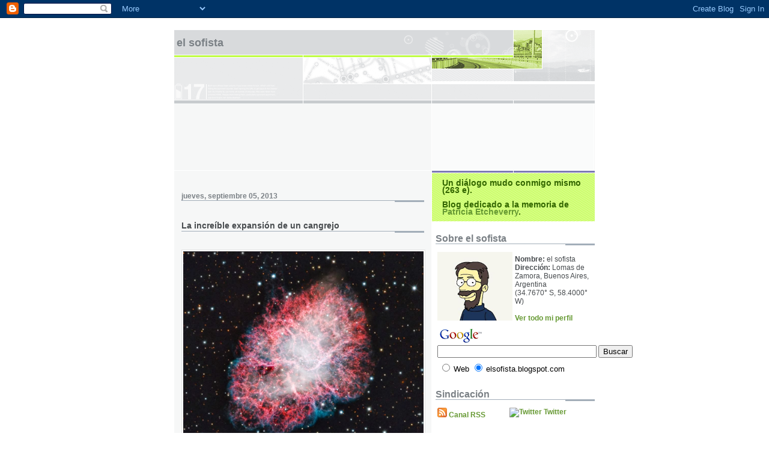

--- FILE ---
content_type: text/html; charset=UTF-8
request_url: https://elsofista.blogspot.com/2013/09/la-increible-expansion-de-un-cangrejo.html
body_size: 11860
content:
<!DOCTYPE html PUBLIC "-//W3C//DTD XHTML 1.0 Strict//EN" "http://www.w3.org/TR/xhtml1/DTD/xhtml1-strict.dtd">

<html xmlns="http://www.w3.org/1999/xhtml" xml:lang="en" lang="en">
<head>
  <title>El Sofista: La increíble expansión de un cangrejo</title>

  <script type="text/javascript">(function() { (function(){function b(g){this.t={};this.tick=function(h,m,f){var n=f!=void 0?f:(new Date).getTime();this.t[h]=[n,m];if(f==void 0)try{window.console.timeStamp("CSI/"+h)}catch(q){}};this.getStartTickTime=function(){return this.t.start[0]};this.tick("start",null,g)}var a;if(window.performance)var e=(a=window.performance.timing)&&a.responseStart;var p=e>0?new b(e):new b;window.jstiming={Timer:b,load:p};if(a){var c=a.navigationStart;c>0&&e>=c&&(window.jstiming.srt=e-c)}if(a){var d=window.jstiming.load;
c>0&&e>=c&&(d.tick("_wtsrt",void 0,c),d.tick("wtsrt_","_wtsrt",e),d.tick("tbsd_","wtsrt_"))}try{a=null,window.chrome&&window.chrome.csi&&(a=Math.floor(window.chrome.csi().pageT),d&&c>0&&(d.tick("_tbnd",void 0,window.chrome.csi().startE),d.tick("tbnd_","_tbnd",c))),a==null&&window.gtbExternal&&(a=window.gtbExternal.pageT()),a==null&&window.external&&(a=window.external.pageT,d&&c>0&&(d.tick("_tbnd",void 0,window.external.startE),d.tick("tbnd_","_tbnd",c))),a&&(window.jstiming.pt=a)}catch(g){}})();window.tickAboveFold=function(b){var a=0;if(b.offsetParent){do a+=b.offsetTop;while(b=b.offsetParent)}b=a;b<=750&&window.jstiming.load.tick("aft")};var k=!1;function l(){k||(k=!0,window.jstiming.load.tick("firstScrollTime"))}window.addEventListener?window.addEventListener("scroll",l,!1):window.attachEvent("onscroll",l);
 })();</script><script type="text/javascript">function a(){var b=window.location.href,c=b.split("?");switch(c.length){case 1:return b+"?m=1";case 2:return c[1].search("(^|&)m=")>=0?null:b+"&m=1";default:return null}}var d=navigator.userAgent;if(d.indexOf("Mobile")!=-1&&d.indexOf("WebKit")!=-1&&d.indexOf("iPad")==-1||d.indexOf("Opera Mini")!=-1||d.indexOf("IEMobile")!=-1){var e=a();e&&window.location.replace(e)};
</script><meta http-equiv="Content-Type" content="text/html; charset=UTF-8" />
<meta name="generator" content="Blogger" />
<link rel="icon" type="image/vnd.microsoft.icon" href="https://www.blogger.com/favicon.ico"/>
<link rel="alternate" type="application/atom+xml" title="El Sofista - Atom" href="https://elsofista.blogspot.com/feeds/posts/default" />
<link rel="alternate" type="application/rss+xml" title="El Sofista - RSS" href="https://elsofista.blogspot.com/feeds/posts/default?alt=rss" />
<link rel="service.post" type="application/atom+xml" title="El Sofista - Atom" href="https://www.blogger.com/feeds/6868006/posts/default" />
<link rel="alternate" type="application/atom+xml" title="El Sofista - Atom" href="https://elsofista.blogspot.com/feeds/4530023379967136212/comments/default" />
<link rel="stylesheet" type="text/css" href="https://www.blogger.com/static/v1/v-css/1601750677-blog_controls.css"/>
<link rel="stylesheet" type="text/css" href="https://www.blogger.com/dyn-css/authorization.css?targetBlogID=6868006&zx=ac114983-b9fe-4b91-9b06-c65d5e28f614"/>


  <link rel="stylesheet" type="text/css" href="style.css" />
  <style type="text/css">
/*
-----------------------------------------------------
Blogger Template Style
Name:     Snapshot: Tequila
Designer: Dave Shea
URL:      mezzoblue.com / brightcreative.com
Date:     27 Feb 2004
------------------------------------------------------ */


/* -- basic html elements -- */
body {padding: 0; margin: 0; font: 75% Helvetica, Arial, sans-serif; color: #474B4E; background: #fff; text-align: center;}
a {color: #669933; font-weight: bold; text-decoration: none;}
a:visited {color: #336600;}
a:hover {text-decoration: underline; color: #6C65D5;}
h1 {margin: 0; color: #7B8186; font-size: 1.5em; text-transform: lowercase;}
h1 a {color: #7B8186;}
h2, #comments h4 {font-size: 1em; margin: 2em 0 0 0; color: #7B8186; background: transparent url(//www.blogblog.com/snapshot_tequila/bg-header1.gif) bottom right no-repeat; padding-bottom: 2px;}
h3 {font-size: 1em; margin: 2em 0 0 0; background: transparent url(//www.blogblog.com/snapshot_tequila/bg-header1.gif) bottom right no-repeat; padding-bottom: 2px;}
h4, h5 {font-size: 0.9em; text-transform: lowercase; letter-spacing: 2px;}
h5 {color: #7B8186;}
h6 {font-size: 0.8em; text-transform: uppercase; letter-spacing: 2px;}
p {margin: 0 0 1em 0;}
img, form {border: 0; margin: 0;}
/* -- agregado byrm -- */
abbr, acronym {border-bottom: 1px dotted gray; cursor: help;}

/* -- layout -- */
#content {width: 700px; margin: 0 auto; text-align: left; background: #fff url(//www.blogblog.com/snapshot_tequila/bg-body.gif) 0 0 repeat-y;}
#header {background: #D8DADC url(//www.blogblog.com/snapshot_tequila/bg-headerdiv.gif) 0 0 repeat-y;}
#header div {background: transparent url(//www.blogblog.com/snapshot_tequila/header-02.gif) bottom left no-repeat;}
#main {
 line-height: 1.4;
 float: left;
 padding: 10px 12px;
 border-top: solid 1px #fff;
 width: 428px;
 /* Tantek hack - http://www.tantek.com/CSS/Examples/boxmodelhack.html */
 voice-family: "\"}\""; 
 voice-family: inherit;
 width: 404px;
}
/* IE5 hack */
#main {}
#sidebar {margin-left: 428px; border-top: solid 1px #fff; padding: 4px 0 0 7px; background: #fff url(//www.blogblog.com/snapshot_tequila/bg-sidebar2.gif) 1px 0 no-repeat;}
#footer {clear: both; background: #E9EAEB url(//www.blogblog.com/snapshot_tequila/bg-footer.gif) bottom left no-repeat; border-top: solid 1px #fff;}

/* -- header style -- */
#header h1 {padding: 12px 0 92px 4px; width: 557px; line-height: 1;}

/* -- content area style -- */
h3.post-title {font-size: 1.2em; margin-bottom: 0;}
h3.post-title a {color: #7C78B5;}
.post {clear: both; margin-bottom: 4em;}
.post-footer em {color: #B4BABE; font-style: normal; float: left;}
.post-footer .comment-link {float: right;}
#main img {border: solid 1px #E3E4E4; padding: 2px; background: #fff;}
.deleted-comment {font-style:italic;color:gray;}

/* -- sidebar style -- */
#sidebar #description {border: 0; padding: 10px 17px; color: #336600; background: #669933 url(//www.blogblog.com/snapshot_tequila/bg-profile2.gif); font-size: 1.2em; font-weight: bold; line-height: 0.9; margin: 0 0 0 -6px;}
#sidebar h2 {font-size: 1.3em; margin: 1.3em 0 0.5em 0;}
#sidebar dl {margin: 0 0 10px 0;}
#sidebar ul {list-style: none; margin: 0; padding: 0;}
#sidebar li {padding-bottom: 5px; line-height: 0.9;}
#profile-container {color: #7B8186;}
#profile-container img {border: solid 1px #7C78B5; padding: 4px 4px 8px 4px; margin: 0 10px 1em 0; float: left;}
.archive-list {margin-bottom: 2em;}
#powered-by {margin: 10px auto 20px auto;}


/* -- sidebar style -- */
#footer p {margin: 0; padding: 12px 8px; font-size: 0.9em;}
#footer hr {display: none;}
  </style>

<script src="//www.google-analytics.com/urchin.js" type="text/javascript">
</script>
<script type="text/javascript">
_uacct = "UA-84745-1";
urchinTracker();
</script>

<meta name="verify-v1" content="ovReic2bVqwV278nosdX7zFS+EHoWwuAmJSCEIZLeM4=" />

<meta name='google-adsense-platform-account' content='ca-host-pub-1556223355139109'/>
<meta name='google-adsense-platform-domain' content='blogspot.com'/>

<!-- data-ad-client=ca-pub-2106375768773687 -->
<!-- --><style type="text/css">@import url(//www.blogger.com/static/v1/v-css/navbar/3334278262-classic.css);
div.b-mobile {display:none;}
</style>

</head>

<body><script type="text/javascript">
    function setAttributeOnload(object, attribute, val) {
      if(window.addEventListener) {
        window.addEventListener('load',
          function(){ object[attribute] = val; }, false);
      } else {
        window.attachEvent('onload', function(){ object[attribute] = val; });
      }
    }
  </script>
<div id="navbar-iframe-container"></div>
<script type="text/javascript" src="https://apis.google.com/js/platform.js"></script>
<script type="text/javascript">
      gapi.load("gapi.iframes:gapi.iframes.style.bubble", function() {
        if (gapi.iframes && gapi.iframes.getContext) {
          gapi.iframes.getContext().openChild({
              url: 'https://www.blogger.com/navbar/6868006?origin\x3dhttps://elsofista.blogspot.com',
              where: document.getElementById("navbar-iframe-container"),
              id: "navbar-iframe"
          });
        }
      });
    </script>


<!-- Begin #content - Centers all content and provides edges for floated columns -->
<div id="content">

<div id="header"><div>
  <h1><a href="http://elsofista.blogspot.com/">
	El Sofista
	</a></h1>
</div></div>

<div>
<script type="text/javascript"><!--
google_ad_client = "pub-2106375768773687";
google_ad_host = "pub-1556223355139109";
/* 728x90, creado 13/02/08 */
google_ad_slot = "2360376420";
google_ad_width = 728;
google_ad_height = 90;
google_color_border="FFFFFF";
google_color_bg="FFFFFF";
google_color_link="669933";
google_color_url="669933";
google_color_text="669933";
//-->
</script>
<script type="text/javascript" src="//pagead2.googlesyndication.com/pagead/show_ads.js">
</script>
</div>


<div>
<script type="text/javascript"><!--
google_ad_client = "pub-2106375768773687";
google_ad_host = "pub-1556223355139109";
/* 728x15, creado 13/02/08 */
google_ad_slot = "4029295818";
google_ad_width = 728;
google_ad_height = 15;
google_color_border="FFFFFF";
google_color_bg="FFFFFF";
google_color_link="669933";
google_color_url="669933";
google_color_text="669933";
//-->
</script>
<script type="text/javascript" src="//pagead2.googlesyndication.com/pagead/show_ads.js">
</script>
</div>



<!-- Begin #main - Contains main-column blog content -->
<div id="main">




    
  <h2 class="date-header">jueves, septiembre 05, 2013</h2>
  
  
  <!-- Begin .post -->
  <div class="post"><a name="4530023379967136212"></a>
     
    
    <h3 class="post-title">
	 
	 La increíble expansión de un cangrejo
	 
    </h3>
    
     
    <p><div style="clear:both;"></div><br />
<a href="https://blogger.googleusercontent.com/img/b/R29vZ2xl/AVvXsEib4I1B9zeiI9amJqriIGo6q5KjlcEqJ1SwRBMm7KtY9h3jz_soBsuXxgsgyB1m55snKpdwVwBWc24Tx3bSYsz2-AX6wPisMyGGUPLDP2XbSziWBaE2p9Kk4HYuSRQCVywM4d1y/s1600/m1_2012s_block-731436.jpg"><img style="display:block; margin:0px auto 10px; text-align:center;cursor:pointer; cursor:hand;width: 400px; height: undefinedpx;" src="https://blogger.googleusercontent.com/img/b/R29vZ2xl/AVvXsEib4I1B9zeiI9amJqriIGo6q5KjlcEqJ1SwRBMm7KtY9h3jz_soBsuXxgsgyB1m55snKpdwVwBWc24Tx3bSYsz2-AX6wPisMyGGUPLDP2XbSziWBaE2p9Kk4HYuSRQCVywM4d1y/s1600/m1_2012s_block-731436.jpg" border="0" alt=""id="BLOGGER_PHOTO_ID_5920176616754272642" /></a>La Nebulosa del Cangrejo o M1 es la primera entrada del famoso listado de objetos difusos que <a href="http://elsofista.blogspot.com/2011/09/m27-no-es-un-cometa.html" target="_blank">no son cometas</a> compilado por <a href="http://messier.seds.org/xtra/history/m-cat71.html" target="_blank">Charles Messier</a> en el siglo XVIII (<em>clic en la imagen para ampliarla a 950 x 800 píxeles o <a href="http://apod.nasa.gov/apod/image/1309/m1_2012block.jpg" target="_blank">verla aún más grande</a></em>).<br />
<br />

Ahora sabemos que <a href="http://apod.nasa.gov/apod/ap010602.html" target="_blank">el Cangrejo es</a> un remanente de supernova, una nube de desechos que no cesa de crecer desde la explosión mortal de una estrella masiva. El violento nacimiento del Cangrejo fue <a href="http://www.seds.org/messier/more/m001_sn.html" target="_blank">observado por astrónomos</a> en el año 1054.<br />
<br />

La nebulosa cuenta actualmente con unos 10 años-luz de diámetro y se expande a un ritmo que supera los mil kilómetros por segundos.<br />
<br />

¿Quieren ver cómo se expande?<br />
<br />

Pues entonces miren este montaje (en <a href="http://vimeo.com/71117055" target="_blank">vimeo</a>), en el que se compara la <a href="http://www.eso.org/public/images/eso9948f/" target="_blank">imagen de M1 registrada en 1999 por el Observatorio Europeo Austral</a><br />
<br />

<a href="https://blogger.googleusercontent.com/img/b/R29vZ2xl/AVvXsEhtigfqlpP1JQ6MPWGCnX0DowytgFpcnvga-Y3kRlTcwH0Z-TmD9vBLD2zwhW9puSldsr1LrwFVcxm4bT5jNQgtya5GTaFcE5BMAAiI_JXQlKY6rD08fJMsJSACUP66Q5JXohgP/s1600/m1_eso9948f-733850.jpg"><img style="display:block; margin:0px auto 10px; text-align:center;cursor:pointer; cursor:hand;width: 400px; height: undefinedpx;" src="https://blogger.googleusercontent.com/img/b/R29vZ2xl/AVvXsEhtigfqlpP1JQ6MPWGCnX0DowytgFpcnvga-Y3kRlTcwH0Z-TmD9vBLD2zwhW9puSldsr1LrwFVcxm4bT5jNQgtya5GTaFcE5BMAAiI_JXQlKY6rD08fJMsJSACUP66Q5JXohgP/s1600/m1_eso9948f-733850.jpg" border="0" alt=""id="BLOGGER_PHOTO_ID_5920176626098630418" /></a><br />

con <a href="http://skycenter.arizona.edu/gallery/Nebulae/M1TheCrabNebula" target="_blank">otra tomada en 2012 por el Mt. Lemmon Sky Center</a> (<em>la mostrada más arriba, al comienzo de la entrada</em>). Para registrar ambas imágenes se usaron las estrellas fijas de fondo.<br />
<br />

La Nebulosa del Cangrejo se encuentra aproximadamente a 6500 años-luz de distancia, en dirección de la <a href="http://elsofista.blogspot.com/2012/12/el-cumulo-de-las-hiades.html" target="_blank">constelación del Toro o Taurus</a>.<br />
<br />

Vía <a href="http://apod.nasa.gov/apod/ap130905.html" target="_blank">Foto astronómica del día</a> correspondiente al 5 de septiembre de 2013. Esta página ofrece todos los días una imagen o fotografía del universo, junto con una breve explicación escrita por un astrónomo profesional. Crédito de la imagen y <a href="http://apod.nasa.gov/apod/lib/about_apod.html#srapply" target="_blank">derechos de autor</a>: <a href="http://www.caelumobservatory.com/index.html" target="_blank">Adam Block</a>, <a href="http://skycenter.arizona.edu/" target="_blank">Mt. Lemmon SkyCenter</a>, <a href="http://www.as.arizona.edu/" target="_blank">U. Arizona</a>.<br />
<br />

<table width=400><TR><TD><img src="https://lh3.googleusercontent.com/blogger_img_proxy/AEn0k_uJLtCN0soY2WAHJY1dvSWKU8ammRRlv6W5DzxSDS1dCYXYqMPhct_Ud5m292kKv5BFlyaL-zPmxRYjqkBZR8Rh8rG6b_-K-1ATzSMdv_SO4U4tUK8UAVuOnU3vsQHqiZdqS4vnSBc=s0-d" width="400" height="" align="center"></TD></TR></table><br />
<strong>Otra presentación del mismo fenómeno</strong>. A pesar de que la luz de la gigantesca explosión estelar que le dio nacimiento llegó por primera vez a la Tierra en el 1054 de nuestra era, la nebulosa sigue expandiéndose a una velocidad de más de mil kilómetros por segundo. La <a href="http://antwrp.gsfc.nasa.gov/apod/ap011227.html" target="_blank">animación</a> mostrada arriba alterna dos imágenes obtenidas con una diferencia de casi 30 años. La imagen más pequeña de M1 corresponde a una imagen fotográfica tomada en 1973 por el telescopio de 4 m de Observatorio Nacional de Kitt Peak. La segunda imagen, que muestra el mayor tamaño de la nebulosa, es de 2001 y fue tomada con el telescopio de 0,4 m del <a href="http://www.noao.edu/outreach/nop/pop.html" target="_blank">Kitt Peak Visitor Center</a> y una cámara digital. Como es usual en astronomía, se usaron las estrellas de fondo para registrar ambas imágenes.<br />
<br />

<strong>Nota relacionada</strong>: <a href="http://elsofista.blogspot.com/2009/12/retrospectiva-fotografica-de-la.html" target="_blank"> Retrospectiva fotográfica de la Nebulosa del Cangrejo</a> (en tres partes, 20 imágenes y videos).<br />
<br />

<b>Nota</b>: Síganme en Twitter (<a href="http://twitter.com/astrosofista/" target="_blank">@astrosofista</a>) para saber más sobre el universo y mi mundo. Desde que comencé a <i>tuitear</i> hace cuatro equinoccios, más de 15 mil tweets ilustran y amplían las casi 750 entradas publicadas en el blog desde entonces. ¿Qué esperan para unirse a esta gran conversación? <b>Ya somos más de mil cuatrocientos</b>.<br />
<br /><div style="clear:both; padding-bottom:0.25em"></div></p>
    
    <script src="//feeds.feedburner.com/~s/ElSofista?i=http://elsofista.blogspot.com/2013/09/la-increible-expansion-de-un-cangrejo.html" type="text/javascript" charset="utf-8"></script>

    <p class="post-footer">
      <em>escrito por el sofista @ <a href="http://elsofista.blogspot.com/2013/09/la-increible-expansion-de-un-cangrejo.html" title="permanent link">jueves, septiembre 05, 2013</a></em>
       <span class="item-action"><a href="https://www.blogger.com/email-post/6868006/4530023379967136212" title="Enviar la entrada por correo electrónico"><img class="icon-action" alt="" src="https://resources.blogblog.com/img/icon18_email.gif" height="13" width="18"/></a></span><span class="item-control blog-admin pid-1033320078"><a style="border:none;" href="https://www.blogger.com/post-edit.g?blogID=6868006&postID=4530023379967136212&from=pencil" title="Editar entrada"><img class="icon-action" alt="" src="https://resources.blogblog.com/img/icon18_edit_allbkg.gif" height="18" width="18"></a></span>
    </p>

<!--<a href="http://del.icio.us/post?v=2&url=http://elsofista.blogspot.com/2013/09/la-increible-expansion-de-un-cangrejo.html">-->
<!--<img src="https://blogger.googleusercontent.com/img/b/R29vZ2xl/AVvXsEjiYJGdYlDF7mmRpm8tjFZ3eKz0SkIf751QdlFRSdpVbOWMEDxwaHF0hQST2JVl-y0WWXnMI0OZv2YJo_CTSmheY-DkFP4sJfWqCPP-ArxarvTVo92CZkHVF4v59uR54x0eO5Pxmw/s400/delicious.gif" title="del.icio.us" > Del.icio.us</a>-->
<!--<a href="http://meneame.net/submit.php?url=http://elsofista.blogspot.com/2013/09/la-increible-expansion-de-un-cangrejo.html">-->
<!--<img src="https://blogger.googleusercontent.com/img/b/R29vZ2xl/AVvXsEg0ezzungzAqPDA7D7maBnprZ0jq9C026T0a8ih3FChoI5J_HMJsVfOE5OFU-fi83OUyBml5AzCztF_S2s0zw1hgYn-CL5xLkeNFLY2iJA7f8XUrhn3P9xJOsP6KU5tKtgRa1t38g/s400/meneame.gif" title="meneame" > Menéame</a>-->
<!--<a href="http://chuenga.net/submit.php?url=http://elsofista.blogspot.com/2013/09/la-increible-expansion-de-un-cangrejo.html">
<img src="https://blogger.googleusercontent.com/img/b/R29vZ2xl/AVvXsEgCUF5HB-BHDQ0hUDotweHDJzP0cpJ6H6Q3OoEU7LLviIDNvoz31xJSJusfvFFQ_tY46Ip1IRrF2owTlFjgh9OtKDR0U0WWyLd9XhNUescEXco8RC5FnCaELFWzTTfMa7yn4KNHvQ/s400/chuenga.jpg" title="chuenga" > Chuenga</a>-->

  </div>
  <!-- End .post -->
  
  
  
  <!-- Begin #comments -->
 

  <div id="comments">

	<a name="comments"></a>
    
    <h4>0 Sofismas:</h4>
    
    <dl id="comments-block">
      
    </dl>
	
	<p>
    <a class="comment-link" href="https://www.blogger.com/comment/fullpage/post/6868006/4530023379967136212" onclick="window.open(this.href, 'bloggerPopup', 'toolbar=0,scrollbars=1,location=0,statusbar=1,menubar=0,resizable=1,width=400,height=450');return false;">Publicar un comentario</a>
    </p>
  
  
	
	<p>
	<a href="http://elsofista.blogspot.com/">&lt;&lt; Home</a>
    </p>
    </div>


  <!-- End #comments -->


 <!-- Categorias -->
  



</div>
<!-- End #main -->


<!-- Begin #sidebar -->
<div id="sidebar">
    
  <p id="description">Un diálogo mudo conmigo mismo (263 e).<br>
<br>

Blog dedicado a la memoria de <a href="http://elsofista.blogspot.com/2016/01/la-luna-prometeo-y-el-anillo-f-de.html">Patricia Etcheverry</a>.</p>


  <!-- Begin #profile-container -->

   <!-- $BlogMemberProfile$ -->
  <h2 class="sidebar-title">Sobre el sofista</h2>

  <table border=0>
  <td valign="top">
  <img src="//2.bp.blogspot.com/_xBXZbW6ivIs/SMmZuissXzI/AAAAAAAACHc/xBnNFGqFtHM/S220/your_image.jpg" width="125" alt=""/></td>
  <td valign="bottom">
  <strong>Nombre:</strong> el sofista<br />
  <strong>Dirección:</strong> Lomas de Zamora, Buenos Aires, Argentina<br />
  (34.7670° S, 58.4000° W)<br />
  <br />
  <a href="https://www.blogger.com/profile/00739006055696690116">Ver todo mi perfil</a>
  </td></table>
  <!-- End #profile -->
  
  
<!-- SiteSearch Google -->
<form method="get" action="http://www.google.com/custom" target="google_window">
<table border="0" bgcolor="#ffffff">
<tr><td nowrap="nowrap" valign="top" align="left" height="32">
<a href="//www.google.com/">
<img src="//www.google.com/logos/Logo_25wht.gif" border="0" alt="Google" align="middle"></img></a>
<br/>
<input type="hidden" name="domains" value="elsofista.blogspot.com"></input>
<label for="sbi" style="display: none">Introduzca los términos de búsqueda.</label>
<input type="text" name="q" size="31" maxlength="255" value="" id="sbi"></input>
<label for="sbb" style="display: none">Envíe el formulario de búsqueda</label>
<input type="submit" name="sa" value="Buscar" id="sbb"></input>
</td></tr>
<tr>
<td nowrap="nowrap">
<table>
<tr>
<td>
<input type="radio" name="sitesearch" value="" id="ss0"></input>
<label for="ss0" title="Buscar en la web"><font size="-1" color="#000000">Web</font></label></td>
<td>
<input type="radio" name="sitesearch" value="elsofista.blogspot.com" checked id="ss1"></input>
<label for="ss1" title="Buscar elsofista.blogspot.com"><font size="-1" color="#000000">elsofista.blogspot.com</font></label></td>
</tr>
</table>
<input type="hidden" name="client" value="pub-2106375768773687"></input>
<input type="hidden" name="forid" value="1"></input>
<input type="hidden" name="ie" value="ISO-8859-1"></input>
<input type="hidden" name="oe" value="ISO-8859-1"></input>
<input type="hidden" name="cof" value="GALT:#008000;GL:1;DIV:#336699;VLC:663399;AH:center;BGC:FFFFFF;LBGC:336699;ALC:0000FF;LC:0000FF;T:000000;GFNT:0000FF;GIMP:0000FF;FORID:1"></input>
<input type="hidden" name="hl" value="es"></input>
</td></tr></table>
</form>
<!-- SiteSearch Google -->


  <h2 class="sidebar-title">Sindicación</h2>

  <table border=0>
  <td valign="top">
  <a href="https://elsofista.blogspot.com/feeds/posts/default"><img src="https://blogger.googleusercontent.com/img/b/R29vZ2xl/AVvXsEhQW2fawjUKJSE7l_DtId0KOK-HKPuUNaT6SUayoiVXK4yUWsOHLyKFo0k9AcykbhppFbAU98wv-rSthgKrnbISABrIgamDg_gsQSiCoeG4hfDP5qwJaVOe6Ug2_onisPKi1tpyUw/s400/feed-icon16x16.png" border="0" title="Subscripción al Canal RSS del blog"></a>&nbsp;<a href="https://elsofista.blogspot.com/feeds/posts/default" target="_blank">Canal RSS</a><br /><br />
  <a href="http://feeds.feedburner.com/ElSofista"><img src="https://lh3.googleusercontent.com/blogger_img_proxy/AEn0k_tyEmKTmpQXAe_LolWlzyfF6-L7PlhtuKvllAu1z5NXPrfuNXrAe26_ulIUAzyRbJHH4T5eFkWWIrvtME6UWGUVgcQj-EGFyOI3dXF2AqHepSzzXaHcIpfbrYegdtvYEdRJvt1Oa6HwqF05mxExxE2_h1dzXLSS=s0-d" height="26" width="88" style="border:0" alt=""></a>
  <td valign="top">
  &nbsp;&nbsp;&nbsp;&nbsp;&nbsp;&nbsp;&nbsp;&nbsp;&nbsp;&nbsp;&nbsp;&nbsp;<a href="http://www.twitter.com/astrosofista" target="_blank"><img src="https://lh3.googleusercontent.com/blogger_img_proxy/AEn0k_tBz_QToJyH-41__u19x6mLQAbOzfGkf3f70Zu9ahcZrACPzNUJRb7BdLNCXej17bl2_VmK4SK2iWlydyBJ3IgibBYB91s=s0-d" border="0" title="Twitter"></a>&nbsp;<a href="http://www.twitter.com/astrosofista" target="_blank">Twitter</a>
  </td></table><br />

<form style="padding:3px;text-align:center;" action="http://www.feedburner.com/fb/a/emailverify" method="post" target="popupwindow" onsubmit="window.open('http://www.feedburner.com', 'popupwindow', 'scrollbars=yes,width=550,height=520');return true"><p>Recibe las últimas entradas del blog <strong>el sofista</strong> en tu correo:</p><p><input type="text" style="width:140px" name="email"/></p><input type="hidden" value="http://feeds.feedburner.com/~e?ffid=1479627" name="url"/><input type="hidden" value="El Sofista" name="title"/><input type="submit" value="Darme de alta" /><p>Enviado por <a href="http://www.feedburner.com" target="_blank">FeedBurner</a><br></p></form>

<a href="http://www.apimac.com/">Apimac</a>, software intuitivo para Mac, iPhone & iPad.

  <h2 class="sidebar-title">Entradas recientes</h2>
  
  <ul id="recently">
    
        <li><a href="http://elsofista.blogspot.com/2013/09/la-protoestrella-en-evaporacion-iras.html">La protoestrella en evaporaci&oacute;n IRAS 20324</a></li>
     
        <li><a href="http://elsofista.blogspot.com/2013/09/las-nebulosas-norteamerica-y-del.html">Las nebulosas Norteam&eacute;rica y del Pel&iacute;cano</a></li>
     
        <li><a href="http://elsofista.blogspot.com/2013/09/la-via-lactea-sobre-las-bardenas-reales.html">La V&iacute;a L&aacute;ctea sobre las Bardenas Reales</a></li>
     
        <li><a href="http://elsofista.blogspot.com/2013/09/el-fuego-y-la-vida-en-la-tierra.html">El fuego y la vida en la Tierra</a></li>
     
        <li><a href="http://elsofista.blogspot.com/2013/08/ngc-5195-o-el-punto-bajo-el-signo-de.html">NGC 5195 o el punto bajo el signo de interrogaci&oacute;n</a></li>
     
        <li><a href="http://elsofista.blogspot.com/2013/08/el-triplete-de-sagitario.html">El triplete de Sagitario</a></li>
     
        <li><a href="http://elsofista.blogspot.com/2013/08/un-sol-ardiente-en-california.html">Un Sol ardiente en California</a></li>
     
        <li><a href="http://elsofista.blogspot.com/2013/08/tormenta-vespertina-en-retirada.html">Tormenta vespertina en retirada</a></li>
     
        <li><a href="http://elsofista.blogspot.com/2013/08/un-viaje-por-el-campo-ultra-profundo.html">Un viaje por el Campo Ultra Profundo del Hubble</a></li>
     
        <li><a href="http://elsofista.blogspot.com/2013/08/la-brillante-nebulosa-planetaria-ngc.html">La brillante nebulosa planetaria NGC 7027 por el H...</a></li>
     
  </ul>



  <h2 class="sidebar-title">Publicidad</h2>
 <ul>
<div class='adsense' style='text-align:center; padding: 0px 0px 0.5em 0px;'>
<script type="text/javascript"><!--
google_ad_client = "pub-2106375768773687";
google_ad_host = "pub-1556223355139109";
/* 120x240, creado 13/02/08 */
google_ad_slot = "4567445301";
google_ad_width = 120;
google_ad_height = 240;
google_color_border="FFFFFF";
google_color_bg="FFFFFF";
google_color_link="669933";
google_color_url="669933";
google_color_text="669933";
//-->
</script>
<script type="text/javascript" src="//pagead2.googlesyndication.com/pagead/show_ads.js">
</script>
</div>
 </ul>


  <!-- MainOrArchivePage -->
  <h2 class="sidebar-title">Archivos</h2>
  
  <ul class="archive-list">
   	  
    	<li><a href="http://elsofista.blogspot.com/2004/05/">mayo 2004</a></li>
	  
    	<li><a href="http://elsofista.blogspot.com/2004/06/">junio 2004</a></li>
	  
    	<li><a href="http://elsofista.blogspot.com/2004/07/">julio 2004</a></li>
	  
    	<li><a href="http://elsofista.blogspot.com/2004/08/">agosto 2004</a></li>
	  
    	<li><a href="http://elsofista.blogspot.com/2004/09/">septiembre 2004</a></li>
	  
    	<li><a href="http://elsofista.blogspot.com/2004/10/">octubre 2004</a></li>
	  
    	<li><a href="http://elsofista.blogspot.com/2004/11/">noviembre 2004</a></li>
	  
    	<li><a href="http://elsofista.blogspot.com/2004/12/">diciembre 2004</a></li>
	  
    	<li><a href="http://elsofista.blogspot.com/2005/01/">enero 2005</a></li>
	  
    	<li><a href="http://elsofista.blogspot.com/2005/02/">febrero 2005</a></li>
	  
    	<li><a href="http://elsofista.blogspot.com/2005/03/">marzo 2005</a></li>
	  
    	<li><a href="http://elsofista.blogspot.com/2005/04/">abril 2005</a></li>
	  
    	<li><a href="http://elsofista.blogspot.com/2005/05/">mayo 2005</a></li>
	  
    	<li><a href="http://elsofista.blogspot.com/2005/06/">junio 2005</a></li>
	  
    	<li><a href="http://elsofista.blogspot.com/2005/07/">julio 2005</a></li>
	  
    	<li><a href="http://elsofista.blogspot.com/2005/08/">agosto 2005</a></li>
	  
    	<li><a href="http://elsofista.blogspot.com/2005/09/">septiembre 2005</a></li>
	  
    	<li><a href="http://elsofista.blogspot.com/2005/10/">octubre 2005</a></li>
	  
    	<li><a href="http://elsofista.blogspot.com/2005/11/">noviembre 2005</a></li>
	  
    	<li><a href="http://elsofista.blogspot.com/2005/12/">diciembre 2005</a></li>
	  
    	<li><a href="http://elsofista.blogspot.com/2006/01/">enero 2006</a></li>
	  
    	<li><a href="http://elsofista.blogspot.com/2006/02/">febrero 2006</a></li>
	  
    	<li><a href="http://elsofista.blogspot.com/2006/03/">marzo 2006</a></li>
	  
    	<li><a href="http://elsofista.blogspot.com/2006/04/">abril 2006</a></li>
	  
    	<li><a href="http://elsofista.blogspot.com/2006/05/">mayo 2006</a></li>
	  
    	<li><a href="http://elsofista.blogspot.com/2006/06/">junio 2006</a></li>
	  
    	<li><a href="http://elsofista.blogspot.com/2006/09/">septiembre 2006</a></li>
	  
    	<li><a href="http://elsofista.blogspot.com/2006/12/">diciembre 2006</a></li>
	  
    	<li><a href="http://elsofista.blogspot.com/2007/01/">enero 2007</a></li>
	  
    	<li><a href="http://elsofista.blogspot.com/2007/08/">agosto 2007</a></li>
	  
    	<li><a href="http://elsofista.blogspot.com/2007/09/">septiembre 2007</a></li>
	  
    	<li><a href="http://elsofista.blogspot.com/2007/10/">octubre 2007</a></li>
	  
    	<li><a href="http://elsofista.blogspot.com/2007/11/">noviembre 2007</a></li>
	  
    	<li><a href="http://elsofista.blogspot.com/2007/12/">diciembre 2007</a></li>
	  
    	<li><a href="http://elsofista.blogspot.com/2008/01/">enero 2008</a></li>
	  
    	<li><a href="http://elsofista.blogspot.com/2008/02/">febrero 2008</a></li>
	  
    	<li><a href="http://elsofista.blogspot.com/2008/03/">marzo 2008</a></li>
	  
    	<li><a href="http://elsofista.blogspot.com/2008/04/">abril 2008</a></li>
	  
    	<li><a href="http://elsofista.blogspot.com/2008/05/">mayo 2008</a></li>
	  
    	<li><a href="http://elsofista.blogspot.com/2008/06/">junio 2008</a></li>
	  
    	<li><a href="http://elsofista.blogspot.com/2008/07/">julio 2008</a></li>
	  
    	<li><a href="http://elsofista.blogspot.com/2008/08/">agosto 2008</a></li>
	  
    	<li><a href="http://elsofista.blogspot.com/2008/09/">septiembre 2008</a></li>
	  
    	<li><a href="http://elsofista.blogspot.com/2008/10/">octubre 2008</a></li>
	  
    	<li><a href="http://elsofista.blogspot.com/2008/11/">noviembre 2008</a></li>
	  
    	<li><a href="http://elsofista.blogspot.com/2008/12/">diciembre 2008</a></li>
	  
    	<li><a href="http://elsofista.blogspot.com/2009/01/">enero 2009</a></li>
	  
    	<li><a href="http://elsofista.blogspot.com/2009/02/">febrero 2009</a></li>
	  
    	<li><a href="http://elsofista.blogspot.com/2009/03/">marzo 2009</a></li>
	  
    	<li><a href="http://elsofista.blogspot.com/2009/04/">abril 2009</a></li>
	  
    	<li><a href="http://elsofista.blogspot.com/2009/05/">mayo 2009</a></li>
	  
    	<li><a href="http://elsofista.blogspot.com/2009/06/">junio 2009</a></li>
	  
    	<li><a href="http://elsofista.blogspot.com/2009/07/">julio 2009</a></li>
	  
    	<li><a href="http://elsofista.blogspot.com/2009/08/">agosto 2009</a></li>
	  
    	<li><a href="http://elsofista.blogspot.com/2009/09/">septiembre 2009</a></li>
	  
    	<li><a href="http://elsofista.blogspot.com/2009/10/">octubre 2009</a></li>
	  
    	<li><a href="http://elsofista.blogspot.com/2009/11/">noviembre 2009</a></li>
	  
    	<li><a href="http://elsofista.blogspot.com/2009/12/">diciembre 2009</a></li>
	  
    	<li><a href="http://elsofista.blogspot.com/2010/01/">enero 2010</a></li>
	  
    	<li><a href="http://elsofista.blogspot.com/2010/02/">febrero 2010</a></li>
	  
    	<li><a href="http://elsofista.blogspot.com/2010/03/">marzo 2010</a></li>
	  
    	<li><a href="http://elsofista.blogspot.com/2010/04/">abril 2010</a></li>
	  
    	<li><a href="http://elsofista.blogspot.com/2010/05/">mayo 2010</a></li>
	  
    	<li><a href="http://elsofista.blogspot.com/2010/06/">junio 2010</a></li>
	  
    	<li><a href="http://elsofista.blogspot.com/2010/07/">julio 2010</a></li>
	  
    	<li><a href="http://elsofista.blogspot.com/2010/08/">agosto 2010</a></li>
	  
    	<li><a href="http://elsofista.blogspot.com/2010/09/">septiembre 2010</a></li>
	  
    	<li><a href="http://elsofista.blogspot.com/2010/10/">octubre 2010</a></li>
	  
    	<li><a href="http://elsofista.blogspot.com/2010/11/">noviembre 2010</a></li>
	  
    	<li><a href="http://elsofista.blogspot.com/2010/12/">diciembre 2010</a></li>
	  
    	<li><a href="http://elsofista.blogspot.com/2011/01/">enero 2011</a></li>
	  
    	<li><a href="http://elsofista.blogspot.com/2011/02/">febrero 2011</a></li>
	  
    	<li><a href="http://elsofista.blogspot.com/2011/03/">marzo 2011</a></li>
	  
    	<li><a href="http://elsofista.blogspot.com/2011/04/">abril 2011</a></li>
	  
    	<li><a href="http://elsofista.blogspot.com/2011/05/">mayo 2011</a></li>
	  
    	<li><a href="http://elsofista.blogspot.com/2011/06/">junio 2011</a></li>
	  
    	<li><a href="http://elsofista.blogspot.com/2011/07/">julio 2011</a></li>
	  
    	<li><a href="http://elsofista.blogspot.com/2011/08/">agosto 2011</a></li>
	  
    	<li><a href="http://elsofista.blogspot.com/2011/09/">septiembre 2011</a></li>
	  
    	<li><a href="http://elsofista.blogspot.com/2011/10/">octubre 2011</a></li>
	  
    	<li><a href="http://elsofista.blogspot.com/2011/11/">noviembre 2011</a></li>
	  
    	<li><a href="http://elsofista.blogspot.com/2011/12/">diciembre 2011</a></li>
	  
    	<li><a href="http://elsofista.blogspot.com/2012/01/">enero 2012</a></li>
	  
    	<li><a href="http://elsofista.blogspot.com/2012/02/">febrero 2012</a></li>
	  
    	<li><a href="http://elsofista.blogspot.com/2012/03/">marzo 2012</a></li>
	  
    	<li><a href="http://elsofista.blogspot.com/2012/04/">abril 2012</a></li>
	  
    	<li><a href="http://elsofista.blogspot.com/2012/05/">mayo 2012</a></li>
	  
    	<li><a href="http://elsofista.blogspot.com/2012/06/">junio 2012</a></li>
	  
    	<li><a href="http://elsofista.blogspot.com/2012/07/">julio 2012</a></li>
	  
    	<li><a href="http://elsofista.blogspot.com/2012/08/">agosto 2012</a></li>
	  
    	<li><a href="http://elsofista.blogspot.com/2012/09/">septiembre 2012</a></li>
	  
    	<li><a href="http://elsofista.blogspot.com/2012/10/">octubre 2012</a></li>
	  
    	<li><a href="http://elsofista.blogspot.com/2012/11/">noviembre 2012</a></li>
	  
    	<li><a href="http://elsofista.blogspot.com/2012/12/">diciembre 2012</a></li>
	  
    	<li><a href="http://elsofista.blogspot.com/2013/01/">enero 2013</a></li>
	  
    	<li><a href="http://elsofista.blogspot.com/2013/02/">febrero 2013</a></li>
	  
    	<li><a href="http://elsofista.blogspot.com/2013/03/">marzo 2013</a></li>
	  
    	<li><a href="http://elsofista.blogspot.com/2013/04/">abril 2013</a></li>
	  
    	<li><a href="http://elsofista.blogspot.com/2013/05/">mayo 2013</a></li>
	  
    	<li><a href="http://elsofista.blogspot.com/2013/06/">junio 2013</a></li>
	  
    	<li><a href="http://elsofista.blogspot.com/2013/07/">julio 2013</a></li>
	  
    	<li><a href="http://elsofista.blogspot.com/2013/08/">agosto 2013</a></li>
	  
    	<li><a href="http://elsofista.blogspot.com/2013/09/">septiembre 2013</a></li>
	  
    	<li><a href="http://elsofista.blogspot.com/2013/10/">octubre 2013</a></li>
	  
    	<li><a href="http://elsofista.blogspot.com/2013/11/">noviembre 2013</a></li>
	  
    	<li><a href="http://elsofista.blogspot.com/2013/12/">diciembre 2013</a></li>
	  
    	<li><a href="http://elsofista.blogspot.com/2014/01/">enero 2014</a></li>
	  
    	<li><a href="http://elsofista.blogspot.com/2014/02/">febrero 2014</a></li>
	  
    	<li><a href="http://elsofista.blogspot.com/2014/03/">marzo 2014</a></li>
	  
    	<li><a href="http://elsofista.blogspot.com/2014/04/">abril 2014</a></li>
	  
    	<li><a href="http://elsofista.blogspot.com/2014/05/">mayo 2014</a></li>
	  
    	<li><a href="http://elsofista.blogspot.com/2014/06/">junio 2014</a></li>
	  
    	<li><a href="http://elsofista.blogspot.com/2014/07/">julio 2014</a></li>
	  
    	<li><a href="http://elsofista.blogspot.com/2014/08/">agosto 2014</a></li>
	  
    	<li><a href="http://elsofista.blogspot.com/2014/09/">septiembre 2014</a></li>
	  
    	<li><a href="http://elsofista.blogspot.com/2014/10/">octubre 2014</a></li>
	  
    	<li><a href="http://elsofista.blogspot.com/2014/11/">noviembre 2014</a></li>
	  
    	<li><a href="http://elsofista.blogspot.com/2014/12/">diciembre 2014</a></li>
	  
    	<li><a href="http://elsofista.blogspot.com/2015/01/">enero 2015</a></li>
	  
    	<li><a href="http://elsofista.blogspot.com/2015/02/">febrero 2015</a></li>
	  
    	<li><a href="http://elsofista.blogspot.com/2015/03/">marzo 2015</a></li>
	  
    	<li><a href="http://elsofista.blogspot.com/2015/04/">abril 2015</a></li>
	  
    	<li><a href="http://elsofista.blogspot.com/2015/05/">mayo 2015</a></li>
	  
    	<li><a href="http://elsofista.blogspot.com/2015/06/">junio 2015</a></li>
	  
    	<li><a href="http://elsofista.blogspot.com/2015/07/">julio 2015</a></li>
	  
    	<li><a href="http://elsofista.blogspot.com/2015/08/">agosto 2015</a></li>
	  
    	<li><a href="http://elsofista.blogspot.com/2015/09/">septiembre 2015</a></li>
	  
    	<li><a href="http://elsofista.blogspot.com/2015/10/">octubre 2015</a></li>
	  
    	<li><a href="http://elsofista.blogspot.com/2015/11/">noviembre 2015</a></li>
	  
    	<li><a href="http://elsofista.blogspot.com/2015/12/">diciembre 2015</a></li>
	  
    	<li><a href="http://elsofista.blogspot.com/2016/01/">enero 2016</a></li>
	  
    	<li><a href="http://elsofista.blogspot.com/2016/02/">febrero 2016</a></li>
	  
    	<li><a href="http://elsofista.blogspot.com/2016/03/">marzo 2016</a></li>
	  
    	<li><a href="http://elsofista.blogspot.com/2016/04/">abril 2016</a></li>
	  
    	<li><a href="http://elsofista.blogspot.com/2016/05/">mayo 2016</a></li>
	  
    	<li><a href="http://elsofista.blogspot.com/2016/06/">junio 2016</a></li>
	  
    	<li><a href="http://elsofista.blogspot.com/2016/07/">julio 2016</a></li>
	  
    	<li><a href="http://elsofista.blogspot.com/2016/08/">agosto 2016</a></li>
	  
    	<li><a href="http://elsofista.blogspot.com/2016/09/">septiembre 2016</a></li>
	  
    	<li><a href="http://elsofista.blogspot.com/2016/10/">octubre 2016</a></li>
	  
    	<li><a href="http://elsofista.blogspot.com/2016/11/">noviembre 2016</a></li>
	  
    	<li><a href="http://elsofista.blogspot.com/2016/12/">diciembre 2016</a></li>
	  
    	<li><a href="http://elsofista.blogspot.com/2017/01/">enero 2017</a></li>
	  
      
  </ul>
  <!-- /MainOrArchivePage -->  


  <h2 class="sidebar-title">Publicidad</h2>
 <ul>
<div class='adsense' style='text-align:center; padding: 0px 0px 0.5em 0px;'>
<script type="text/javascript"><!--
google_ad_client = "pub-2106375768773687";
google_ad_host = "pub-1556223355139109";
/* 120x240, creado 11/09/08 */
google_ad_slot = "3392976111";
google_ad_width = 120;
google_ad_height = 240;
google_color_border="FFFFFF";
google_color_bg="FFFFFF";
google_color_link="669933";
google_color_url="669933";
google_color_text="669933";
//-->
</script>
<script type="text/javascript" src="//pagead2.googlesyndication.com/pagead/show_ads.js">
</script>
</div>
 </ul>

  
  <br>

<!-- // Begin Current Moon Phase HTML (c) CalculatorCat.com // --><div style="width:223px"><div style="padding:2px;background-color:#000000;border: 1px solid #000000"><div style="padding:15.6px;padding-bottom:5.6px;padding-top:5.6px;border: 1px solid #AFB2D8" align="center"><div style="padding-bottom:7px;color:#FFFFFF;font-family:arial,helvetica,sans-serif;font-size:11px;letter-spacing:.3em;font-weight:bold">CURRENT MOON</div><script language="JavaScript" type="text/javascript">var ccm_cfg = { pth:'http://www.moonmodule.com/cs/', fn:'ccm_h1.swf', lg:'en', hs:2, tc:'FFFFFF', bg:'000000', mc:'', fw:183.9, fh:78.8, js:0, msp:0 }</script><script language="JavaScript" type="text/javascript" src="//www.moonmodule.com/cs/ccm_fl.js"></script><div style="padding-top:5px" align="center"><a href="http://www.calculatorcat.com/moon_phases/moon_phases.phtml" target="cc_moon_ph" style="font-size:10px;font-family:arial,verdana,sans-serif;color:#888888;text-decoration:underline;border:none;"><span style="color:#888888">moon phases</span></a></div></div></div></div><!-- // end moon phase HTML // -->

  <br>
  <a href="http://clustrmaps.com/counter/maps.php?url=http://elsofista.blogspot.com/" id="clustrMapsLink"><img src="https://lh3.googleusercontent.com/blogger_img_proxy/AEn0k_tmM-Z6KjP3LOoGzhkWfHjI09bO0Jck7LXpD8YvFGVYGP_I65qqUleiI1gXow1oohyP9mShxQ57-wbRSZYo0oKzRo-dAHbZvkuGOqF6M3XEoxBd38lWWlYAzhYjsL4kUuj3NGHxGbaSb151G8kFvg=s0-d" border="1" alt="Locations of visitors to this page" onerror="this.onError=null; this.src=&#39;http://www.meetomatic.com/images/clustrmaps-back-soon.jpg&#39;; document.getElementById(&#39;clustrMapsLink&#39;).href=&#39;http://clustrmaps.com/&#39;"></a>

  <!--
  <br><br>
<a href="http://www.alianzo.com/es/top-blogs/country/argentina" title="Top Blogs Argentina"><img src="http://www.alianzo.com/ranking-blogs/boton.php?url=http://elsofista.blogspot.com" alt="Top Blogs Argentina" width="79" height="45" border="0" /></a>
  -->

  <br>
  <p id="powered-by"><a href="//www.blogger.com"><img src="https://lh3.googleusercontent.com/blogger_img_proxy/AEn0k_u5y2773OvZuUrv8Xgk2x8e8pJ-9LvU0tf9Un4tU9-p1LT-K8YQpTGKQPNpvA1Vj2tpkaeZ8T48NpuvaAkPgLwK_zcYL37EqO0-Agw1YSyf=s0-d" alt="Powered by Blogger" border="0"></p>

<script type="text/javascript" src="//technorati.com/embed/pd469vhsw.js"> </script>

  <!--
  <p>This is a paragraph of text that could go in the sidebar.</p>
  -->
  


</div>
<!-- End #sidebar -->



<!-- Begin #footer -->
<div id="footer"><hr />
  <p><!-- This is an optional footer. If you want text here, place it inside these tags, and remove this comment. -->&nbsp;</p>

<!--WEBBOT bot="HTMLMarkup" startspan ALT="Site Meter" -->
<script type="text/javascript" language="JavaScript">var site="s19riquid0nte"</script>
<script type="text/javascript" language="JavaScript1.2" src="//s19.sitemeter.com/js/counter.js?site=s19riquid0nte">
</script>
<noscript>
<center><a href="http://s19.sitemeter.com/stats.asp?site=s19riquid0nte" target="_top">
<img src="https://lh3.googleusercontent.com/blogger_img_proxy/AEn0k_v0VuE0u4IiA5gfWf3Gt-5cFXKE9jSp4bUKtuPtj_LJmdVlZ4z7BD-VP7aUg5njZTXE0pzhs760xqcHSgpRjdnsEEL8U7o759ntNuWB62jbtcm85d5ftXCI=s0-d" alt="Site Meter" border="0"></a></center>
</noscript>
<!-- Copyright (c)2002 Site Meter -->
<!--WEBBOT bot="HTMLMarkup" Endspan -->

<!-- Start of StatCounter Code -->
<script type="text/javascript" language="javascript">
var sc_project=866431; 
var sc_invisible=1; 
var sc_partition=3; 
var sc_security="c43cb82f"; 
</script>

<script type="text/javascript" language="javascript" src="//www.statcounter.com/counter/counter.js"></script><noscript><a href="http://www.statcounter.com/" target="_blank"><img src="https://lh3.googleusercontent.com/blogger_img_proxy/AEn0k_vOapr4zbfbWIBPbT7NxWuJ81QqvNfvR89ugevC9VF4C8FTCEWnpkvdQ7n-p4Ux_ZCgRLEjq5qyIdKAC-d4I_D7oI9h4hZ9-QylgOP8m3FHikMCqSd7iw2DePnW9aJNCyAhmcZnWRwYTrtlHToMKkGd-doLLcJVL9i9P1G6ZGsO=s0-d" alt="free hit counter javascript" border="0"></a> </noscript>
<!-- End of StatCounter Code -->

</div>
<!-- End #footer -->




</div>
<!-- End #content -->

</body>
</html>

--- FILE ---
content_type: text/html; charset=utf-8
request_url: https://www.google.com/recaptcha/api2/aframe
body_size: 118
content:
<!DOCTYPE HTML><html><head><meta http-equiv="content-type" content="text/html; charset=UTF-8"></head><body><script nonce="4GiZnsOzj60-njbSIig-Vg">/** Anti-fraud and anti-abuse applications only. See google.com/recaptcha */ try{var clients={'sodar':'https://pagead2.googlesyndication.com/pagead/sodar?'};window.addEventListener("message",function(a){try{if(a.source===window.parent){var b=JSON.parse(a.data);var c=clients[b['id']];if(c){var d=document.createElement('img');d.src=c+b['params']+'&rc='+(localStorage.getItem("rc::a")?sessionStorage.getItem("rc::b"):"");window.document.body.appendChild(d);sessionStorage.setItem("rc::e",parseInt(sessionStorage.getItem("rc::e")||0)+1);localStorage.setItem("rc::h",'1768947557039');}}}catch(b){}});window.parent.postMessage("_grecaptcha_ready", "*");}catch(b){}</script></body></html>